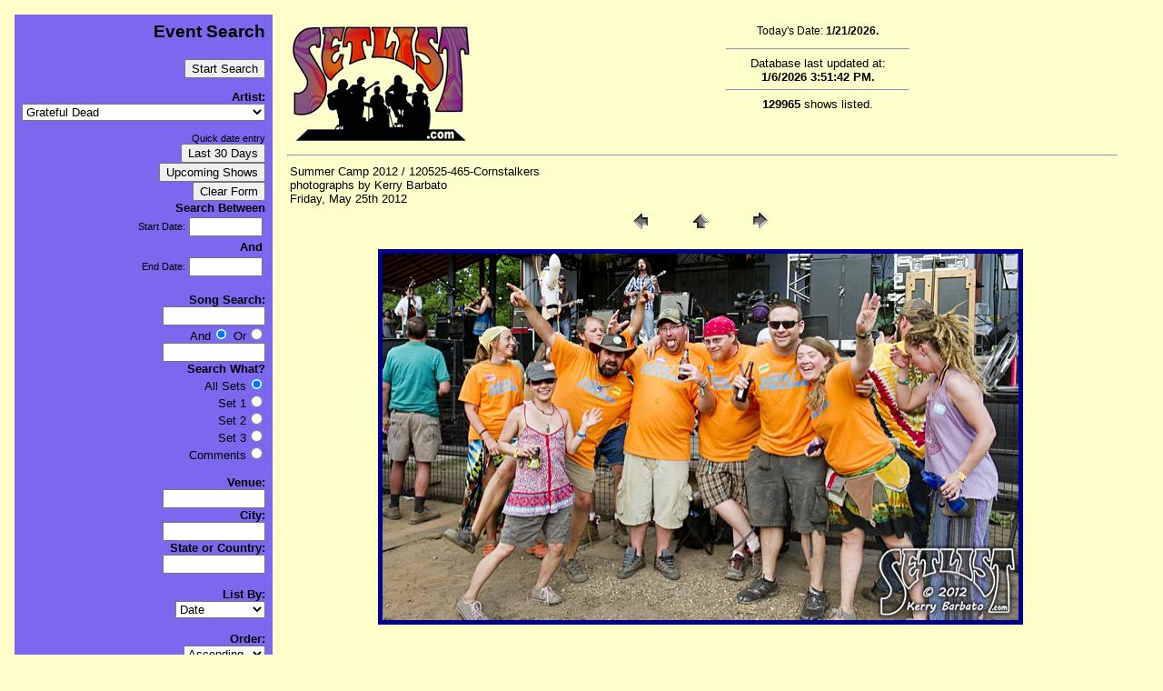

--- FILE ---
content_type: text/html
request_url: http://setlist.com/SummerCamp2012/120525Friday/pages/120525-465-Cornstalkers.asp
body_size: 38336
content:


<html>
<script language="Javascript">
<!--
function insertDate(form){
	startDate = "12/22/25";
	form.StartDate.value = startDate;
	endDate = "01/21/26";
	form.EndDate.value = endDate;
	form.Order.value = "DESC";
}

function upcomingDate(form){
	startDate = "01/21/26";
	form.StartDate.value = startDate;
	endDate = "";
	form.EndDate.value = endDate;
	form.Order.value = "ASC";
}

function clearForm(form){
	form.StartDate.value = "";
	form.EndDate.value = "";
	form.Keyword1.value="";
	form.Keyword2.value="";
	form.VenueKeyword.value="";
	form.CityKeyword.value="";
	form.StateKeyword.value="";
	form.AndOr.value=" And ";
	form.SearchWhat.value="AllSets";
	form.OrderBy.value="SDate";
	form.Order.value="ASC";
	
}

//-->
</script>
<head>
<title>Setlist.Com  For all your setlist needs!</title>
<link rel="shortcut icon" href="favicon.ico" >
<!--Copyrighted 1997 - 2008 Setlist.com. -->

<meta name="resource-type" content="document">
<meta http-equiv="pragma" content="no-cache">
<meta name="revisit-after" content="1 days">
<meta name="classification" content="Entertainment - Information">
<meta name="description" content="A completely searchable setlist site for thousands of artists.">
<meta name="keywords" content="Music festivals Phil Lesh Phish Widespread Panic Jazz Jambands Rock and Roll">
<meta name="robots" content="ALL">
<meta name="copyright" content="Setlist.com 1998 - 2010">
<meta name="author" content="Kerry Barbato">
<meta name="language" content="English">
<meta name="doc-type" content="Web Page">
<meta name="doc-class" content="Living Document">
<meta name="doc-rights" content="Copywritten Work">

<style>
<!--
	marquee{ background:#c0c0c0}
	p.small{FONT-size:12}
-->
</style>
<link rel="stylesheet" href="/setlist.css" type="text/css">

</head>

<body bgcolor="#FFFFC0" text="#000000" link="#0000FF" vlink="#8C15EE" aLink="MidnightBlue">

<table border="0" cellpadding="8" cellspacing="8" width="98%">
  <tr align="right">
    <td class="menu" valign="top" bgcolor="#7b68ee" WIDTH="150">
    
<!--##### Start Form  ###############################################################-->
<!--################################################################################-->    

<h3>Event Search</h3><p>
	<form ACTION="/index.asp" METHOD="POST" Name="frmSearch">
	<input TYPE="SUBMIT" VALUE="Start Search" name="cmdStartSearch"><p>
	<input TYPE="Hidden" Name="DoSearch" VALUE="Yes">	

<!--Start Artist Search -->
	<strong>Artist:</strong><br>
		<select name="ArtistID" size="1">
	
						<option value="2054">.38 Special</option>
					
						<option value="218">311</option>
					
						<option value="398">4:20</option>
					
						<option value="384">44-Wreck</option>
					
						<option value="3323">5:40</option>
					
						<option value="306">7th Direction</option>
					
						<option value="578">A Difference</option>
					
						<option value="1392">A Wu Li Conspiracy</option>
					
						<option value="282">Acoustic Syndicate</option>
					
						<option value="675">Adam Gregory Pergament</option>
					
						<option value="256">Alan Hertz and Friends</option>
					
						<option value="299">Almost Acoustic Band</option>
					
						<option value="506">ALO</option>
					
						<option value="426">Alo's Meds</option>
					
						<option value="674">Amazing Mongooses</option>
					
						<option value="619">American Monster Band</option>
					
						<option value="261">Ancient Harmony</option>
					
						<option value="1861">Andrew McConathy & The Drunken Hearts</option>
					
						<option value="3325">Angela Snyder</option>
					
						<option value="516">Ani DiFranco</option>
					
						<option value="145">Arcoda</option>
					
						<option value="558">Arthur Lee Land </option>
					
						<option value="349">Assembly of Dust</option>
					
						<option value="353">Audioslave</option>
					
						<option value="497">Ballads for the Deaf</option>
					
						<option value="2451">Band de Jour</option>
					
						<option value="3228">Barrett's Hidden Agenda</option>
					
						<option value="1255">beau99</option>
					
						<option value="238">Beck</option>
					
						<option value="230">Bela Fleck</option>
					
						<option value="630">Benevento Russo Duo</option>
					
						<option value="403">Benjy Davis Project</option>
					
						<option value="2091">Beta Maxx</option>
					
						<option value="3427">Bianka</option>
					
						<option value="224">Big Ass Truck</option>
					
						<option value="381">Big Daddy Bluegrass Band</option>
					
						<option value="319">Big E</option>
					
						<option value="401">Big Island Shindig</option>
					
						<option value="1608">Big Ivy Project</option>
					
						<option value="772">Big Wheel</option>
					
						<option value="133">Big Wu</option>
					
						<option value="3385">Billy Beale</option>
					
						<option value="119">Black Crowes</option>
					
						<option value="1397">Black Honey</option>
					
						<option value="440">Blink-182</option>
					
						<option value="512">BlissNinnies</option>
					
						<option value="3361">Blue Da Foo</option>
					
						<option value="2166">Blue Lotus</option>
					
						<option value="851">Blue Turtle Seduction</option>
					
						<option value="571">Blues For Breakfast</option>
					
						<option value="42">Blues Traveler</option>
					
						<option value="3231">Blur</option>
					
						<option value="755">Boatyard Resin</option>
					
						<option value="55">Bob Dylan</option>
					
						<option value="132">Bob Marley</option>
					
						<option value="70">Bob Weir</option>
					
						<option value="3251">Boomsoss</option>
					
						<option value="539">Brent Hopper & Brittany Reilly</option>
					
						<option value="1390">Brittany Reilly</option>
					
						<option value="364">Brokedown Sound</option>
					
						<option value="3387">Broken Avenue</option>
					
						<option value="51">Bruce Hornsby</option>
					
						<option value="102">Bruce Springsteen</option>
					
						<option value="303">Buddha's Belly</option>
					
						<option value="425">Bump</option>
					
						<option value="181">Bunny Wailer</option>
					
						<option value="580">Butter</option>
					
						<option value="1859">Byron Space Circus</option>
					
						<option value="1704">Carbon Leaf</option>
					
						<option value="624">Carnival Parade</option>
					
						<option value="1062">Cast of Clowns</option>
					
						<option value="400">Cerulean City</option>
					
						<option value="1395">CG/SP Duo</option>
					
						<option value="399">Chris O'Brien and Cohorts</option>
					
						<option value="3417">Christine Cochran</option>
					
						<option value="351">Circadian</option>
					
						<option value="1858">Clovis Mann</option>
					
						<option value="342">Clumsy Lovers</option>
					
						<option value="634">Colin Green</option>
					
						<option value="496">Collect All Five</option>
					
						<option value="178">Color Wheel</option>
					
						<option value="683">Confusion About Weather</option>
					
						<option value="3327">Constant Battle</option>
					
						<option value="328">Copperhead</option>
					
						<option value="1389">Corkscrew</option>
					
						<option value="301">Cornmeal</option>
					
						<option value="419">Cosmic Charlie</option>
					
						<option value="298">Cosmic Revolution</option>
					
						<option value="356">Counting Crows</option>
					
						<option value="615">Covert Operations</option>
					
						<option value="212">Cowboy Junkies</option>
					
						<option value="3389">Cox Johnson</option>
					
						<option value="567">Craic Wisely</option>
					
						<option value="898">Creating a Newsense</option>
					
						<option value="118">Crosby, Stills, Nash (& Young)</option>
					
						<option value="3329">Cubes</option>
					
						<option value="3331">Dark From Day One</option>
					
						<option value="330">Dark Star Orchestra</option>
					
						<option value="3333">Dave Duly</option>
					
						<option value="140">Dave Matthews</option>
					
						<option value="15">Dave Matthews Band</option>
					
						<option value="610">Dave Stein</option>
					
						<option value="331">David Gans</option>
					
						<option value="438">David Nelson & Friends</option>
					
						<option value="148">David Nelson Band</option>
					
						<option value="437">David Nelson Trio</option>
					
						<option value="461">David Via</option>
					
						<option value="106">Day By The River</option>
					
						<option value="436">Day Old Bread</option>
					
						<option value="191">Daze Hill</option>
					
						<option value="292">Dazy Head Mazy</option>
					
						<option value="3227">Dead & Company</option>
					
						<option value="633">Dead Guise</option>
					
						<option value="2097">Dead Winter Carpenters</option>
					
						<option value="1846">DeadEye</option>
					
						<option value="2093">Deadphish Orchestra</option>
					
						<option value="561">Deep Fried Pickle Project</option>
					
						<option value="113">Deep Purple</option>
					
						<option value="386">Del McCoury Band</option>
					
						<option value="3335">De-Realiz</option>
					
						<option value="171">Derek Trucks Band</option>
					
						<option value="1155">D'espairsRay</option>
					
						<option value="608">Dewey Decibel System</option>
					
						<option value="329">Dinosaurs</option>
					
						<option value="632">Dir en grey</option>
					
						<option value="3439">Dirt Trik</option>
					
						<option value="170">Disco Biscuits</option>
					
						<option value="372">Do It For Danny</option>
					
						<option value="692">Donna Jean & the Tricksters</option>
					
						<option value="1398">Donna Jean Godchaux Band</option>
					
						<option value="439">Don't Push The Clown</option>
					
						<option value="128">Doors</option>
					
						<option value="279">Dose</option>
					
						<option value="3337">Doug and Christine</option>
					
						<option value="3419">Doug Cochran</option>
					
						<option value="679">Downer's Grove</option>
					
						<option value="569">Downhome Groove</option>
					
						<option value="500">Dr. What</option>
					
						<option value="3379">Drew McGoo</option>
					
						<option value="590">Drive-By Truckers</option>
					
						<option value="2167">Dupree�s Diamonds</option>
					
						<option value="269">Dwarf Nebula</option>
					
						<option value="3339">Ed Reichle and Eddy Truman</option>
					
						<option value="3341">Einin</option>
					
						<option value="121">Ekoostik Hookah</option>
					
						<option value="166">Electric Jellyfish</option>
					
						<option value="157">Electric Sammy</option>
					
						<option value="603">Electric Waste Band</option>
					
						<option value="1611">Elf Lettuce</option>
					
						<option value="3375">EnRapture</option>
					
						<option value="2471">Eric Lambert</option>
					
						<option value="245">Estradasphere</option>
					
						<option value="641">Exit 2 Nowhere</option>
					
						<option value="3363">EXO</option>
					
						<option value="3391">Faint Glow</option>
					
						<option value="365">Family Groove Company</option>
					
						<option value="3130">Fare Thee Well (Grateful Dead Reunion)</option>
					
						<option value="3441">Fatal Exit</option>
					
						<option value="538">Figgs</option>
					
						<option value="693">Five Eyed Hand</option>
					
						<option value="123">Frank Zappa</option>
					
						<option value="628">Free Spirits</option>
					
						<option value="2369">Fried Egg Nebula</option>
					
						<option value="1703">From Good Homes</option>
					
						<option value="614">Fryday Band</option>
					
						<option value="281">funkUs</option>
					
						<option value="629">Funky Blue Muskrats</option>
					
						<option value="167">Funky Meters</option>
					
						<option value="3421">Furtherest</option>
					
						<option value="1610">Furthur</option>
					
						<option value="115">Galactic</option>
					
						<option value="231">Garaj Mahal</option>
					
						<option value="57">Garcia & Grisman</option>
					
						<option value="75">Garcia & Saunders</option>
					
						<option value="385">Gas Giant</option>
					
						<option value="339">Genuine Junk Band</option>
					
						<option value="222">Ghost Trane</option>
					
						<option value="1957">Ghosts of Jupiter</option>
					
						<option value="416">Glass</option>
					
						<option value="335">Global Funk Council</option>
					
						<option value="579">Goat Motor</option>
					
						<option value="220">Golden Smog</option>
					
						<option value="100">Gov't Mule</option>
					
						<option value="163">Grampa's Chili</option>
					
						<option value="563">Grapefruit Ed</option>
					
						<option value="320">Grass Is Dead</option>
					
						<option value="337">Grasshoppers</option>
					 
						<option value="1" SELECTED>Grateful Dead</option>
					
						<option value="327">Gravenites Cipollina Band</option>
					
						<option value="316">Green Genes</option>
					
						<option value="631">Green Tea</option>
					
						<option value="620">Greensky Bluegrass</option>
					
						<option value="3238">Greg Hale Band</option>
					
						<option value="1589">Groove Kitchen</option>
					
						<option value="444">Guest</option>
					
						<option value="695">GURO[ism]</option>
					
						<option value="766">Guru Guru</option>
					
						<option value="156">Guster</option>
					
						<option value="2744">Haight Street Revue</option>
					
						<option value="609">Hanson</option>
					
						<option value="446">Harlen Simple</option>
					
						<option value="2479">HeartByrne</option>
					
						<option value="774">Herbie</option>
					
						<option value="3393">Here�s To The Life</option>
					
						<option value="216">Honest Buck</option>
					
						<option value="392">Hot Buttered Rum</option>
					
						<option value="2824">In La Kesh</option>
					
						<option value="1852">Infamous Stringdusters</option>
					
						<option value="355">Jack Johnson</option>
					
						<option value="649">Jackie Greene</option>
					
						<option value="3343">James Letta</option>
					
						<option value="3443">James Smith</option>
					
						<option value="1842">Jarvis Jenkins Band</option>
					
						<option value="637">Jason 'Lefty' Williams</option>
					
						<option value="104">Jazz Mandolin Project</option>
					
						<option value="2944">Jeff Austin</option>
					
						<option value="812">Jeff Bujak</option>
					
						<option value="84">Jefferson Airplane</option>
					
						<option value="314">Jefferson Starship</option>
					
						<option value="141">Jemimah Puddleduck</option>
					
						<option value="3365">Jerm Da Worm</option>
					
						<option value="76">Jerry Garcia</option>
					
						<option value="5">Jerry Garcia Band</option>
					
						<option value="1514">Jerry Rig</option>
					
						<option value="3345">Jett Blakk</option>
					
						<option value="80">Jimi Hendrix</option>
					
						<option value="309">JJ Cale</option>
					
						<option value="556">Joe Bonamassa</option>
					
						<option value="195">John Brown's Body</option>
					
						<option value="332">John Cipollina</option>
					
						<option value="3229">John Kadlecik Band </option>
					
						<option value="164">John Mullins</option>
					
						<option value="3425">JohnnySuperColossal</option>
					
						<option value="1393">Jon Camp Band</option>
					
						<option value="180">Jonas</option>
					
						<option value="359">Jonny Lang</option>
					
						<option value="682">Josh Dion Band</option>
					
						<option value="294">Juggling Suns</option>
					
						<option value="134">Jupiter Coyote</option>
					
						<option value="1958">Karrgo Bossajova</option>
					
						<option value="432">KBC Band</option>
					
						<option value="295">Keller Williams</option>
					
						<option value="635">Kettle Joe's Psychedelic Swamp Revue</option>
					
						<option value="3381">Kia</option>
					
						<option value="3347">Kimberly Kent</option>
					
						<option value="112">Kingfish</option>
					
						<option value="602">Kings of Leon</option>
					
						<option value="143">Kiss</option>
					
						<option value="3075">Kraan</option>
					
						<option value="1813">Kung Fu</option>
					
						<option value="127">KVHW</option>
					
						<option value="278">Kynda</option>
					
						<option value="120">Lake Trout</option>
					
						<option value="380">Larry Keel</option>
					
						<option value="3131">Laughing Water</option>
					
						<option value="3395">Lazy Ol� Bitch</option>
					
						<option value="44">Led Zeppelin</option>
					
						<option value="10">Leftover Salmon</option>
					
						<option value="72">Legion Of Mary</option>
					
						<option value="272">Les Claypool</option>
					
						<option value="550">Lima Charlie</option>
					
						<option value="552">Liquid Dead</option>
					
						<option value="721">Liquid Revival</option>
					
						<option value="186">Little Feat</option>
					
						<option value="564">Live</option>
					
						<option value="503">Living Intentcity</option>
					
						<option value="271">Llama</option>
					
						<option value="678">Local H</option>
					
						<option value="3433">Long In The Tooth</option>
					
						<option value="441">Loose Leaf</option>
					
						<option value="37">Los Lobos</option>
					
						<option value="3349">Mad Milo</option>
					
						<option value="3627">Magnolia Boulevard</option>
					
						<option value="397">Magraw Gap </option>
					
						<option value="459">Majors Junction</option>
					
						<option value="750">malicious:MUSE</option>
					
						<option value="2122">Mark Karan</option>
					
						<option value="3429">Marketa Otis</option>
					
						<option value="492">Mars Retrieval Unit</option>
					
						<option value="108">Martin Fierro Quartet</option>
					
						<option value="490">Matchbox Twenty</option>
					
						<option value="3411">Mati Mat</option>
					
						<option value="793">Matisyahu</option>
					
						<option value="566">Matt Hartle</option>
					
						<option value="1845">Mattson/Barraco & Friends</option>
					
						<option value="3367">Maxamill</option>
					
						<option value="99">Medeski, Martin and Wood</option>
					
						<option value="1399">Meestro</option>
					
						<option value="153">Mermen</option>
					
						<option value="366">Metaphysical Jones</option>
					
						<option value="183">Might As Well</option>
					
						<option value="543">Mikado</option>
					
						<option value="626">Mike Doughty</option>
					
						<option value="1066">Mike Gent</option>
					
						<option value="447">Mike Gordon</option>
					
						<option value="514">MiLkBabY</option>
					
						<option value="502">Miller Creek</option>
					
						<option value="273">Mind Caravan</option>
					
						<option value="190">mindface</option>
					
						<option value="583">Miracle Train</option>
					
						<option value="1616">Missed the Boat</option>
					
						<option value="95">Missing Man Formation</option>
					
						<option value="534">Mission Players</option>
					
						<option value="77">moe.</option>
					
						<option value="431">Mohave</option>
					
						<option value="813">Montana Slim</option>
					
						<option value="3359">MoorePhyre</option>
					
						<option value="135">Moses Guest</option>
					
						<option value="276">Motet</option>
					
						<option value="460">Mr. Nice Guy</option>
					
						<option value="1391">Must Stash Hat</option>
					
						<option value="565">MWC</option>
					
						<option value="107">Name Droppers</option>
					
						<option value="544">Named By Strangers</option>
					
						<option value="3397">Nate Cartwright</option>
					
						<option value="681">Nate LaPointe Band</option>
					
						<option value="1079">Nate Wilson</option>
					
						<option value="58">Neil Young</option>
					
						<option value="357">New Deal</option>
					
						<option value="297">New Found Glory</option>
					
						<option value="708">New Mastersounds</option>
					
						<option value="393">New Monsoon</option>
					
						<option value="627">New Riders of the Purple Sage</option>
					
						<option value="547">Nobody Drives My Car</option>
					
						<option value="424">North Mississippi Allstars</option>
					
						<option value="161">NRBQ</option>
					
						<option value="540">O.A.R.</option>
					
						<option value="394">Oklahoma Boys</option>
					
						<option value="382">Old & In The Way</option>
					
						<option value="511">Old Dead Bug</option>
					
						<option value="2209">Old Shoe</option>
					
						<option value="429">Om Trio</option>
					
						<option value="258">One Fluid Ounce</option>
					
						<option value="617">Open Space Project</option>
					
						<option value="117">Other Ones</option>
					
						<option value="240">Oysterhead</option>
					
						<option value="154">Ozomatli</option>
					
						<option value="340">P.K.E. Meter</option>
					
						<option value="322">Packway Handle Band</option>
					
						<option value="79">Page & Plant</option>
					
						<option value="621">Papa Mali</option>
					
						<option value="542">Papa String Band</option>
					
						<option value="504">Papermill Creek Rounders</option>
					
						<option value="286">Particle</option>
					
						<option value="192">Pat McGee Band</option>
					
						<option value="2090">Paul McCartney</option>
					
						<option value="126">Pearl Jam</option>
					
						<option value="3274">Pearly Baker's Best</option>
					
						<option value="1058">Perfect Zero</option>
					
						<option value="636">Perpetual Groove</option>
					
						<option value="354">Peter Gabriel</option>
					
						<option value="182">Peter Tosh</option>
					
						<option value="114">Phil Lesh and Friends</option>
					
						<option value="9">Phish</option>
					
						<option value="3413">Pilot</option>
					
						<option value="3369">PJ Ice</option>
					
						<option value="555">Plan B</option>
					
						<option value="1612">Planet Waves</option>
					
						<option value="210">Poorhouse</option>
					
						<option value="3399">Post Noise Syndicate</option>
					
						<option value="363">Problem Child</option>
					
						<option value="215">Psychedelic Breakfast</option>
					
						<option value="391">Queens of the Stone Age</option>
					
						<option value="325">Quicksilver Messenger Service</option>
					
						<option value="673">Raconteurs</option>
					
						<option value="20">Radiators</option>
					
						<option value="3353">Radio Club</option>
					
						<option value="3401">Rado</option>
					
						<option value="283">Railroad Earth</option>
					
						<option value="144">Rainbow</option>
					
						<option value="508">RAQ</option>
					
						<option value="116">Ratdog</option>
					
						<option value="149">Ray's Music Exchange</option>
					
						<option value="428">Red Hot Chili Peppers</option>
					
						<option value="402">Reeltime Travelers</option>
					
						<option value="348">Reid Genauer Band</option>
					
						<option value="582">Rezi</option>
					
						<option value="680">Rhythm Devils</option>
					
						<option value="321">Rich Whiteley Band</option>
					
						<option value="96">Robert Hunter</option>
					
						<option value="78">Robert Plant</option>
					
						<option value="284">Robert Randolph</option>
					
						<option value="162">Robert Walters</option>
					
						<option value="101">Rolling Stones</option>
					
						<option value="606">Rose Hill Drive</option>
					
						<option value="1106">Roster McCabe</option>
					
						<option value="742">Roughneck</option>
					
						<option value="2262">Rumpke Mountain Boys</option>
					
						<option value="313">Runga Kutta</option>
					
						<option value="122">Rusted Root</option>
					
						<option value="453">Ryan Adams</option>
					
						<option value="581">Sade</option>
					
						<option value="200">Sage</option>
					
						<option value="3383">Sam Ross</option>
					
						<option value="1394">Sammy Patrick</option>
					
						<option value="3355">Screaming Red Mutiny</option>
					
						<option value="3403">Seafoam Galaxy</option>
					
						<option value="454">Seconds on End</option>
					
						<option value="532">Secret Government</option>
					
						<option value="486">Seeing Blue</option>
					
						<option value="489">SENS</option>
					
						<option value="265">Seth Yacovone Band</option>
					
						<option value="3377">ShadowMovement</option>
					
						<option value="387">Shady Groove</option>
					
						<option value="2370">Shafty</option>
					
						<option value="585">Shawn Nelson and the Ramblers</option>
					
						<option value="229">Shockra</option>
					
						<option value="601">Silo</option>
					
						<option value="250">Simon</option>
					
						<option value="3405">Since Nulius</option>
					
						<option value="1613">Sirens of Soul</option>
					
						<option value="2092">Sisters And Brothers</option>
					
						<option value="551">Smokestack</option>
					
						<option value="3357">Smokey</option>
					
						<option value="1857">Smokin' Bandits</option>
					
						<option value="3431">Smooth P Da Bishop</option>
					
						<option value="449">Somebody's Closet</option>
					
						<option value="574">Somethingfour</option>
					
						<option value="625">Soul Coughing</option>
					
						<option value="677">Soul Risin</option>
					
						<option value="296">Sound of Urchin</option>
					
						<option value="417">Sound Tribe Sector 9</option>
					
						<option value="1495">Stackabones</option>
					
						<option value="1513">Steele Daniels Louis & Hall</option>
					
						<option value="3264">Steep</option>
					
						<option value="109">Steve Kimock</option>
					
						<option value="89">Steve Kimock & Friends</option>
					
						<option value="142">Steve Kimock Band</option>
					
						<option value="776">Steve Urban</option>
					
						<option value="1607">Stockholm Syndrome</option>
					
						<option value="573">StoneFloat</option>
					
						<option value="1642">Strange Arrangement</option>
					
						<option value="221">Strangefolk</option>
					
						<option value="3415">Strangers</option>
					
						<option value="103">String Cheese Incident</option>
					
						<option value="499">Sunflower Conspiracy</option>
					
						<option value="557">Swingset</option>
					
						<option value="246">Tala</option>
					
						<option value="184">Taos Hum</option>
					
						<option value="3407">Tazer Tot</option>
					
						<option value="599">TDJ</option>
					
						<option value="362">Terry and the Pirates</option>
					
						<option value="668">The Breakfast</option>
					
						<option value="1081">The Brew</option>
					
						<option value="536">The Bridge</option>
					
						<option value="155">The Cure</option>
					
						<option value="370">The Dead</option>
					
						<option value="346">The Flavor Conductors</option>
					
						<option value="611">The Gentlemen</option>
					
						<option value="787">The Heavy Pets</option>
					
						<option value="300">The Hydrogen Jukebox</option>
					
						<option value="491">The Mark</option>
					
						<option value="427">The Mars Volta</option>
					
						<option value="388">The Menagerie</option>
					
						<option value="570">The People</option>
					
						<option value="696">The Police</option>
					
						<option value="1400">The Pranksters</option>
					
						<option value="495">The Recipe</option>
					
						<option value="228">The Slip</option>
					
						<option value="3437">The Somebodies</option>
					
						<option value="455">The Station</option>
					
						<option value="333">The Sundogs</option>
					
						<option value="639">The VW Project</option>
					
						<option value="1883">The Werks</option>
					
						<option value="769">The Whipsaws</option>
					
						<option value="47">The Who</option>
					
						<option value="3445">Therapy</option>
					
						<option value="598">They Might Be Giants</option>
					
						<option value="3423">Thought Penny</option>
					
						<option value="3435">Through The Silence</option>
					
						<option value="275">Tin Can Jam</option>
					
						<option value="494">Tipp Hillbillies</option>
					
						<option value="285">Tishamingo</option>
					
						<option value="310">Tortoise</option>
					
						<option value="501">Total Protonic Reversal</option>
					
						<option value="1396">Tour of Hearts</option>
					
						<option value="374">Transient Frank</option>
					
						<option value="232">Trey Anastasio</option>
					
						<option value="638">Tri Point Paradox</option>
					
						<option value="207">Tribe Describe</option>
					
						<option value="317">Trichromes</option>
					
						<option value="577">Turbine</option>
					
						<option value="373">Tympanic</option>
					
						<option value="105">U2</option>
					
						<option value="241">Ubiquitone</option>
					
						<option value="718">U-Melt</option>
					
						<option value="505">Umphrey's McGee</option>
					
						<option value="549">Uncle Earl</option>
					
						<option value="3055">Under the Willow</option>
					
						<option value="618">Underscore</option>
					
						<option value="767">Van Halen</option>
					
						<option value="33">Van Morrison</option>
					
						<option value="3351">Vanderberg</option>
					
						<option value="815">Velvet Water </option>
					
						<option value="434">Vibe-Raiders</option>
					
						<option value="315">Vida Blue</option>
					
						<option value="562">Vision Serpents</option>
					
						<option value="640">Von Skinny</option>
					
						<option value="405">VooDoo Hawks</option>
					
						<option value="130">Warren Haynes</option>
					
						<option value="546">Warren Zevon</option>
					
						<option value="420">Watching Stars</option>
					
						<option value="3206">Way Down Wanderers</option>
					
						<option value="85">Wayside Riders</option>
					
						<option value="159">Wes Hollywood Show</option>
					
						<option value="1862">Wheelers</option>
					
						<option value="672">White Stripes</option>
					
						<option value="136">Widespread Panic</option>
					
						<option value="302">Wild Whiskey Boys</option>
					
						<option value="204">Will Bernard & Motherbug</option>
					
						<option value="146">Will Bernard 4tet</option>
					
						<option value="613">Woodshed</option>
					
						<option value="691">Workingman's Ed</option>
					
						<option value="368">Worst Band Ever</option>
					
						<option value="568">Wu-Li Masters</option>
					
						<option value="442">XUK</option>
					
						<option value="395">Yahoot Magooty</option>
					
						<option value="138">Yes</option>
					
						<option value="187">Yonder Mountain String Band</option>
					
						<option value="3371">Young Cam de Don</option>
					
						<option value="1496">Zach Deputy</option>
					
						<option value="758">Zappa plays Zappa</option>
					
						<option value="323">Zen Tricksters</option>
					
						<option value="7">Zero</option>
					
		
	</select><p>
	<!--##### End Artist Search ######################################################-->


<!--##### Start Date Search ######################################################-->
<small>Quick date entry</small><br>
<input type="button" value="Last 30 Days" onclick="insertDate(this.form);" name="cmdInsertDate"><br>
<input type="button" value="Upcoming Shows" onclick="upcomingDate(this.form);" name="cmdUpcomingDate"><br>
<input type="button" value="Clear Form" onClick="clearForm(this.form);" name="cmdClearForm"><br>

	<strong>Search Between</strong><br>
	<table border="0">
		<tr align="right">
			<td ALIGN="RIGHT"><small>Start Date:</small></td>
			<td><input type="text" name="StartDate" Size="8" MaxLength="10"></td>
		</tr>
		<tr align="right">
			<td colspan="2"><strong>And</strong></td>
		</tr>
		<tr align="right">
			<td ALIGN="RIGHT"><small>End Date:</small></td>
			<td><input type="text" name="EndDate" Size="8" MaxLength="10"></td>
		</tr>
	</table><br>

<!--##### End Date Search ######################################################-->

<strong>Song Search:</strong><br>
	<input TYPE="Text" Name="Keyword1" Size="12" Value><br>
	And<input TYPE="RADIO" Name="AndOr" VALUE=" AND " CHECKED>
	Or<input TYPE="RADIO" Name="AndOr" VALUE=" OR "><br>
	<input TYPE="Text" Name="Keyword2" Size="12" Value>
	
<br><strong>Search What?</strong><br>
	
	<!--	<SELECT name="SearchWhat">
				<OPTION Value="AllSets" Selected>All Sets</OPTION>		
				<OPTION Value="Set1" Selected>Set 1</OPTION>
				<OPTION Value="Set2" Selected>Set 2</OPTION>		
				<OPTION Value="Set3" Selected>Set 3</OPTION>		
				<OPTION Value="Comment" Selected>Comments</OPTION>		
				<OPTION Value="Lineup" Selected>Lineup</OPTION>		
				<OPTION Value="Source" Selected>Source</OPTION>		
				<OPTION Value="SoundCheck" Selected>SoundCheck</OPTION>	
			</SELECT>	-->
		
	All Sets<input type="radio" Name="SearchWhat" Value="AllSets" CHECKED><br>
	Set 1<input type="radio" Name="SearchWhat" Value="Set1"><br>
	Set 2<input type="radio" Name="SearchWhat" Value="Set2"><br>
	Set 3<input type="radio" Name="SearchWhat" Value="Set3"><br>
	Comments<input type="radio" Name="SearchWhat" Value="Comment"><br>
	
	
<br><strong>Venue:</strong><br>
	<input TYPE="Text" Name="VenueKeyword" Size="12" Value>
<br><strong>City:</strong><br>
	<input TYPE="Text" Name="CityKeyword" Size="12" Value>
<br><strong>State or Country:</strong><br>
	<input TYPE="Text" Name="StateKeyword" Size="12" Value><br><br>

<!--##### Start Order By ######################################################-->
	
	<strong>List By:</strong><br>
	<select name="OrderBy" size="1">
	<option VALUE="SDate" SELECTED>Date
	<option VALUE="Venue">Venue
	<option VALUE="City">City
	<option VALUE="State">State
	<option VALUE="LastUpdate">Last Updated
	</select><br><br>
	
<strong>Order:</strong><br>
<select name="Order" size="1">	
	<option VALUE="ASC" SELECTED>Ascending	
	<option VALUE="DESC">Descending	
</select><br><br>
	
	<input TYPE="SUBMIT" VALUE="Start Search" name="cmdStartSearch">
</form>
<!--##### End Order By ######################################################-->

<!--##### End Search Form ######################################################-->

	<a href="/help.asp" onmouseover="window.status='Click here for Search Tips'; return true" onmouseout="window.status=' '; return true">Search Tips</a><br>

	<font Size="-1"><i> Each entry narrows your search results.</i></font>
</td>    
    <td valign="top" ALIGN="LEFT">
    
    <!-- Logo and database information-->
    <table width="100%">
	<tr>
  <td valign="bottom" align="Left" width="250"><a href="http://Setlist.com"><img SRC="/images/SetlistRedSmall.gif" Alt="Setlist.com" Height="133" Width="200" border="0"></a></td>
    <td align="center" valign="top">
    
    <font size="2">
		<p class="small">Today's Date:
			<strong>1/21/2026.</strong><hr width="200">
				Database last updated at:<br>
			<strong>1/6/2026 3:51:42 PM.</strong>
			
			<hr width="200">
						 
			<strong>129965</strong> shows listed.
		</p></font></td>
		</tr>
	</table>
	<hr>
	<table border="0" width="100%">
		<tr>
			<td>
	<!--End Logo and database information-->


<!--120525-465-Cornstalkers-->Summer Camp 2012 / 120525-465-Cornstalkers
													<BR>photographs by Kerry Barbato
													<BR>Friday, May 25th 2012<TABLE border="0" cellpadding="0" cellspacing="2" width="200" align="center">
<TR>
	<TD width="80" align="center"><A href="120525-446-Cornmeal.asp"><IMG src="../images/previous.gif" height="30" width="30" border="0" alt="Previous"></A></TD>
	<TD width="80" align="center"><A href="/SummerCamp2012/#B31"><IMG src="../images/home.gif" height="30" width="30" border="0" alt="Home"></A></TD>
	<TD width="80" align="center"><A href="120525-527-Cornmeal.asp"><IMG src="../images/next.gif" height="30" width="30" border="0" alt="Next"></A></TD>
</TR>
</TABLE>

<P><CENTER><A href="120525-527-Cornmeal.asp"><IMG src="../images/120525-465-Cornstalkers.jpg" height="403" width="700" border=5 alt="120525-465-Cornstalkers"></A></CENTER></P>

<br>
<iframe src="http://www.facebook.com/plugins/like.php?href=http%3A%2F%2Fwww.facebook.com%2F%23%21%2Fpages%2FSetlistcom%2F59548791334%3Fref%3Dts&amp;layout=standard&amp;show_faces=false&amp;width=450&amp;action=like&amp;font=verdana&amp;colorscheme=light&amp;height=35" scrolling="no" frameborder="0" style="border:none; overflow:hidden; width:450px; height:35px;" allowTransparency="true"></iframe>

			</td>
			<td valign=top>
			

							
			
			</td>
		</tr>
	</table>


</td>
	</tr>
</table>
<SCRIPT LANGUAGE=JAVASCRIPT1.2>
<!--
'	window.focus();
//-->
</SCRIPT>
</body>
</html>